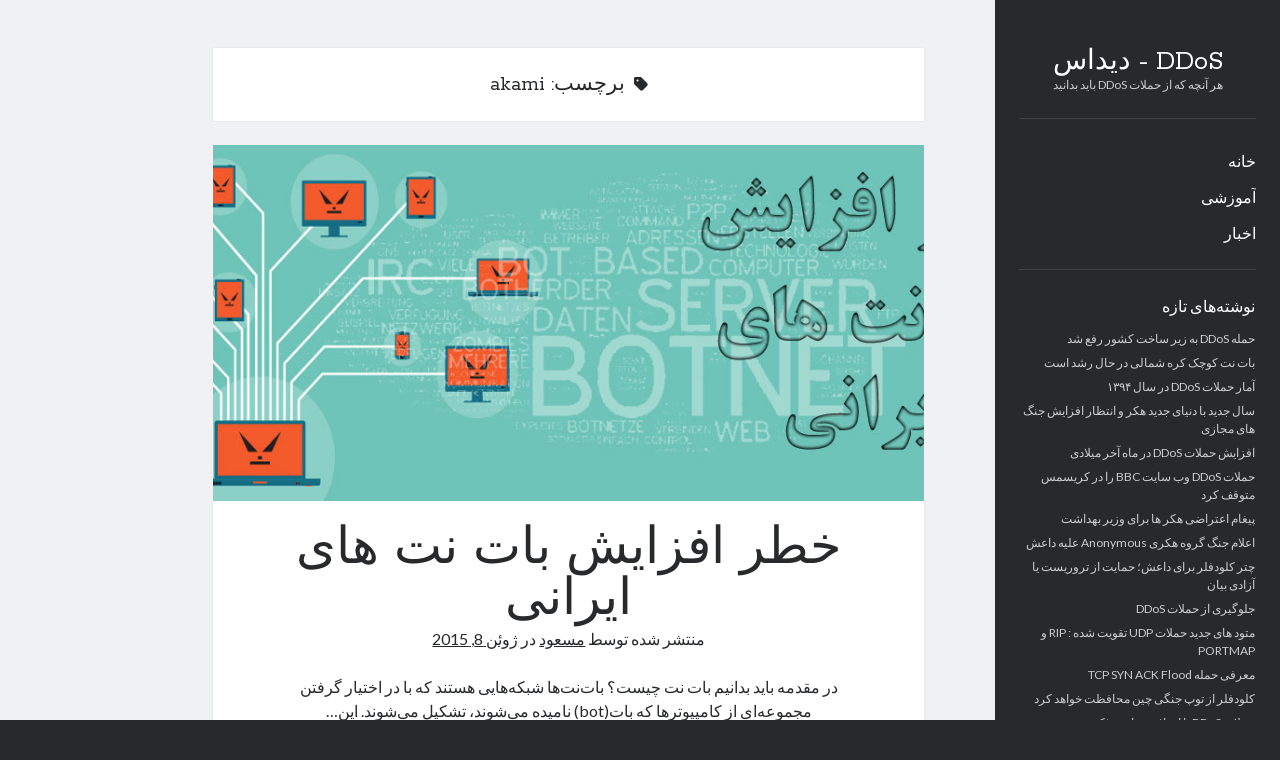

--- FILE ---
content_type: text/html; charset=UTF-8
request_url: http://www.ddos-guard.ir/tag/akami/
body_size: 11597
content:
<!DOCTYPE html>

<html dir="rtl" lang="fa-IR">

<head>
	<meta name='robots' content='index, follow, max-image-preview:large, max-snippet:-1, max-video-preview:-1' />
<meta charset="UTF-8" />
<meta name="viewport" content="width=device-width, initial-scale=1" />
<meta name="template" content="Author 1.56" />

	<!-- This site is optimized with the Yoast SEO plugin v26.6 - https://yoast.com/wordpress/plugins/seo/ -->
	<title>akami بایگانی - DDoS - دیداس</title>
	<link rel="canonical" href="http://www.ddos-guard.ir/tag/akami/" />
	<meta property="og:locale" content="fa_IR" />
	<meta property="og:type" content="article" />
	<meta property="og:title" content="akami بایگانی - DDoS - دیداس" />
	<meta property="og:url" content="http://www.ddos-guard.ir/tag/akami/" />
	<meta property="og:site_name" content="DDoS - دیداس" />
	<script type="application/ld+json" class="yoast-schema-graph">{"@context":"https://schema.org","@graph":[{"@type":"CollectionPage","@id":"http://www.ddos-guard.ir/tag/akami/","url":"http://www.ddos-guard.ir/tag/akami/","name":"akami بایگانی - DDoS - دیداس","isPartOf":{"@id":"http://www.ddos-guard.ir/#website"},"primaryImageOfPage":{"@id":"http://www.ddos-guard.ir/tag/akami/#primaryimage"},"image":{"@id":"http://www.ddos-guard.ir/tag/akami/#primaryimage"},"thumbnailUrl":"http://www.ddos-guard.ir/wp-content/uploads/2015/06/bot-net-iran.jpg","breadcrumb":{"@id":"http://www.ddos-guard.ir/tag/akami/#breadcrumb"},"inLanguage":"fa-IR"},{"@type":"ImageObject","inLanguage":"fa-IR","@id":"http://www.ddos-guard.ir/tag/akami/#primaryimage","url":"http://www.ddos-guard.ir/wp-content/uploads/2015/06/bot-net-iran.jpg","contentUrl":"http://www.ddos-guard.ir/wp-content/uploads/2015/06/bot-net-iran.jpg","width":1280,"height":382},{"@type":"BreadcrumbList","@id":"http://www.ddos-guard.ir/tag/akami/#breadcrumb","itemListElement":[{"@type":"ListItem","position":1,"name":"خانه","item":"http://www.ddos-guard.ir/"},{"@type":"ListItem","position":2,"name":"akami"}]},{"@type":"WebSite","@id":"http://www.ddos-guard.ir/#website","url":"http://www.ddos-guard.ir/","name":"DDoS - دیداس","description":"هر آنچه که از حملات DDoS باید بدانید","potentialAction":[{"@type":"SearchAction","target":{"@type":"EntryPoint","urlTemplate":"http://www.ddos-guard.ir/?s={search_term_string}"},"query-input":{"@type":"PropertyValueSpecification","valueRequired":true,"valueName":"search_term_string"}}],"inLanguage":"fa-IR"}]}</script>
	<!-- / Yoast SEO plugin. -->


<link rel='dns-prefetch' href='//fonts.googleapis.com' />
<link rel="alternate" type="application/rss+xml" title="DDoS - دیداس &raquo; خوراک" href="http://www.ddos-guard.ir/feed/" />
<link rel="alternate" type="application/rss+xml" title="DDoS - دیداس &raquo; خوراک دیدگاه‌ها" href="http://www.ddos-guard.ir/comments/feed/" />
<link rel="alternate" type="application/rss+xml" title="DDoS - دیداس &raquo; akami خوراک برچسب" href="http://www.ddos-guard.ir/tag/akami/feed/" />
<style id='wp-img-auto-sizes-contain-inline-css' type='text/css'>
img:is([sizes=auto i],[sizes^="auto," i]){contain-intrinsic-size:3000px 1500px}
/*# sourceURL=wp-img-auto-sizes-contain-inline-css */
</style>
<style id='wp-emoji-styles-inline-css' type='text/css'>

	img.wp-smiley, img.emoji {
		display: inline !important;
		border: none !important;
		box-shadow: none !important;
		height: 1em !important;
		width: 1em !important;
		margin: 0 0.07em !important;
		vertical-align: -0.1em !important;
		background: none !important;
		padding: 0 !important;
	}
/*# sourceURL=wp-emoji-styles-inline-css */
</style>
<style id='wp-block-library-inline-css' type='text/css'>
:root{--wp-block-synced-color:#7a00df;--wp-block-synced-color--rgb:122,0,223;--wp-bound-block-color:var(--wp-block-synced-color);--wp-editor-canvas-background:#ddd;--wp-admin-theme-color:#007cba;--wp-admin-theme-color--rgb:0,124,186;--wp-admin-theme-color-darker-10:#006ba1;--wp-admin-theme-color-darker-10--rgb:0,107,160.5;--wp-admin-theme-color-darker-20:#005a87;--wp-admin-theme-color-darker-20--rgb:0,90,135;--wp-admin-border-width-focus:2px}@media (min-resolution:192dpi){:root{--wp-admin-border-width-focus:1.5px}}.wp-element-button{cursor:pointer}:root .has-very-light-gray-background-color{background-color:#eee}:root .has-very-dark-gray-background-color{background-color:#313131}:root .has-very-light-gray-color{color:#eee}:root .has-very-dark-gray-color{color:#313131}:root .has-vivid-green-cyan-to-vivid-cyan-blue-gradient-background{background:linear-gradient(135deg,#00d084,#0693e3)}:root .has-purple-crush-gradient-background{background:linear-gradient(135deg,#34e2e4,#4721fb 50%,#ab1dfe)}:root .has-hazy-dawn-gradient-background{background:linear-gradient(135deg,#faaca8,#dad0ec)}:root .has-subdued-olive-gradient-background{background:linear-gradient(135deg,#fafae1,#67a671)}:root .has-atomic-cream-gradient-background{background:linear-gradient(135deg,#fdd79a,#004a59)}:root .has-nightshade-gradient-background{background:linear-gradient(135deg,#330968,#31cdcf)}:root .has-midnight-gradient-background{background:linear-gradient(135deg,#020381,#2874fc)}:root{--wp--preset--font-size--normal:16px;--wp--preset--font-size--huge:42px}.has-regular-font-size{font-size:1em}.has-larger-font-size{font-size:2.625em}.has-normal-font-size{font-size:var(--wp--preset--font-size--normal)}.has-huge-font-size{font-size:var(--wp--preset--font-size--huge)}.has-text-align-center{text-align:center}.has-text-align-left{text-align:left}.has-text-align-right{text-align:right}.has-fit-text{white-space:nowrap!important}#end-resizable-editor-section{display:none}.aligncenter{clear:both}.items-justified-left{justify-content:flex-start}.items-justified-center{justify-content:center}.items-justified-right{justify-content:flex-end}.items-justified-space-between{justify-content:space-between}.screen-reader-text{border:0;clip-path:inset(50%);height:1px;margin:-1px;overflow:hidden;padding:0;position:absolute;width:1px;word-wrap:normal!important}.screen-reader-text:focus{background-color:#ddd;clip-path:none;color:#444;display:block;font-size:1em;height:auto;left:5px;line-height:normal;padding:15px 23px 14px;text-decoration:none;top:5px;width:auto;z-index:100000}html :where(.has-border-color){border-style:solid}html :where([style*=border-top-color]){border-top-style:solid}html :where([style*=border-right-color]){border-right-style:solid}html :where([style*=border-bottom-color]){border-bottom-style:solid}html :where([style*=border-left-color]){border-left-style:solid}html :where([style*=border-width]){border-style:solid}html :where([style*=border-top-width]){border-top-style:solid}html :where([style*=border-right-width]){border-right-style:solid}html :where([style*=border-bottom-width]){border-bottom-style:solid}html :where([style*=border-left-width]){border-left-style:solid}html :where(img[class*=wp-image-]){height:auto;max-width:100%}:where(figure){margin:0 0 1em}html :where(.is-position-sticky){--wp-admin--admin-bar--position-offset:var(--wp-admin--admin-bar--height,0px)}@media screen and (max-width:600px){html :where(.is-position-sticky){--wp-admin--admin-bar--position-offset:0px}}

/*# sourceURL=wp-block-library-inline-css */
</style><style id='global-styles-inline-css' type='text/css'>
:root{--wp--preset--aspect-ratio--square: 1;--wp--preset--aspect-ratio--4-3: 4/3;--wp--preset--aspect-ratio--3-4: 3/4;--wp--preset--aspect-ratio--3-2: 3/2;--wp--preset--aspect-ratio--2-3: 2/3;--wp--preset--aspect-ratio--16-9: 16/9;--wp--preset--aspect-ratio--9-16: 9/16;--wp--preset--color--black: #000000;--wp--preset--color--cyan-bluish-gray: #abb8c3;--wp--preset--color--white: #ffffff;--wp--preset--color--pale-pink: #f78da7;--wp--preset--color--vivid-red: #cf2e2e;--wp--preset--color--luminous-vivid-orange: #ff6900;--wp--preset--color--luminous-vivid-amber: #fcb900;--wp--preset--color--light-green-cyan: #7bdcb5;--wp--preset--color--vivid-green-cyan: #00d084;--wp--preset--color--pale-cyan-blue: #8ed1fc;--wp--preset--color--vivid-cyan-blue: #0693e3;--wp--preset--color--vivid-purple: #9b51e0;--wp--preset--gradient--vivid-cyan-blue-to-vivid-purple: linear-gradient(135deg,rgb(6,147,227) 0%,rgb(155,81,224) 100%);--wp--preset--gradient--light-green-cyan-to-vivid-green-cyan: linear-gradient(135deg,rgb(122,220,180) 0%,rgb(0,208,130) 100%);--wp--preset--gradient--luminous-vivid-amber-to-luminous-vivid-orange: linear-gradient(135deg,rgb(252,185,0) 0%,rgb(255,105,0) 100%);--wp--preset--gradient--luminous-vivid-orange-to-vivid-red: linear-gradient(135deg,rgb(255,105,0) 0%,rgb(207,46,46) 100%);--wp--preset--gradient--very-light-gray-to-cyan-bluish-gray: linear-gradient(135deg,rgb(238,238,238) 0%,rgb(169,184,195) 100%);--wp--preset--gradient--cool-to-warm-spectrum: linear-gradient(135deg,rgb(74,234,220) 0%,rgb(151,120,209) 20%,rgb(207,42,186) 40%,rgb(238,44,130) 60%,rgb(251,105,98) 80%,rgb(254,248,76) 100%);--wp--preset--gradient--blush-light-purple: linear-gradient(135deg,rgb(255,206,236) 0%,rgb(152,150,240) 100%);--wp--preset--gradient--blush-bordeaux: linear-gradient(135deg,rgb(254,205,165) 0%,rgb(254,45,45) 50%,rgb(107,0,62) 100%);--wp--preset--gradient--luminous-dusk: linear-gradient(135deg,rgb(255,203,112) 0%,rgb(199,81,192) 50%,rgb(65,88,208) 100%);--wp--preset--gradient--pale-ocean: linear-gradient(135deg,rgb(255,245,203) 0%,rgb(182,227,212) 50%,rgb(51,167,181) 100%);--wp--preset--gradient--electric-grass: linear-gradient(135deg,rgb(202,248,128) 0%,rgb(113,206,126) 100%);--wp--preset--gradient--midnight: linear-gradient(135deg,rgb(2,3,129) 0%,rgb(40,116,252) 100%);--wp--preset--font-size--small: 12px;--wp--preset--font-size--medium: 20px;--wp--preset--font-size--large: 21px;--wp--preset--font-size--x-large: 42px;--wp--preset--font-size--regular: 16px;--wp--preset--font-size--larger: 37px;--wp--preset--spacing--20: 0.44rem;--wp--preset--spacing--30: 0.67rem;--wp--preset--spacing--40: 1rem;--wp--preset--spacing--50: 1.5rem;--wp--preset--spacing--60: 2.25rem;--wp--preset--spacing--70: 3.38rem;--wp--preset--spacing--80: 5.06rem;--wp--preset--shadow--natural: 6px 6px 9px rgba(0, 0, 0, 0.2);--wp--preset--shadow--deep: 12px 12px 50px rgba(0, 0, 0, 0.4);--wp--preset--shadow--sharp: 6px 6px 0px rgba(0, 0, 0, 0.2);--wp--preset--shadow--outlined: 6px 6px 0px -3px rgb(255, 255, 255), 6px 6px rgb(0, 0, 0);--wp--preset--shadow--crisp: 6px 6px 0px rgb(0, 0, 0);}:where(.is-layout-flex){gap: 0.5em;}:where(.is-layout-grid){gap: 0.5em;}body .is-layout-flex{display: flex;}.is-layout-flex{flex-wrap: wrap;align-items: center;}.is-layout-flex > :is(*, div){margin: 0;}body .is-layout-grid{display: grid;}.is-layout-grid > :is(*, div){margin: 0;}:where(.wp-block-columns.is-layout-flex){gap: 2em;}:where(.wp-block-columns.is-layout-grid){gap: 2em;}:where(.wp-block-post-template.is-layout-flex){gap: 1.25em;}:where(.wp-block-post-template.is-layout-grid){gap: 1.25em;}.has-black-color{color: var(--wp--preset--color--black) !important;}.has-cyan-bluish-gray-color{color: var(--wp--preset--color--cyan-bluish-gray) !important;}.has-white-color{color: var(--wp--preset--color--white) !important;}.has-pale-pink-color{color: var(--wp--preset--color--pale-pink) !important;}.has-vivid-red-color{color: var(--wp--preset--color--vivid-red) !important;}.has-luminous-vivid-orange-color{color: var(--wp--preset--color--luminous-vivid-orange) !important;}.has-luminous-vivid-amber-color{color: var(--wp--preset--color--luminous-vivid-amber) !important;}.has-light-green-cyan-color{color: var(--wp--preset--color--light-green-cyan) !important;}.has-vivid-green-cyan-color{color: var(--wp--preset--color--vivid-green-cyan) !important;}.has-pale-cyan-blue-color{color: var(--wp--preset--color--pale-cyan-blue) !important;}.has-vivid-cyan-blue-color{color: var(--wp--preset--color--vivid-cyan-blue) !important;}.has-vivid-purple-color{color: var(--wp--preset--color--vivid-purple) !important;}.has-black-background-color{background-color: var(--wp--preset--color--black) !important;}.has-cyan-bluish-gray-background-color{background-color: var(--wp--preset--color--cyan-bluish-gray) !important;}.has-white-background-color{background-color: var(--wp--preset--color--white) !important;}.has-pale-pink-background-color{background-color: var(--wp--preset--color--pale-pink) !important;}.has-vivid-red-background-color{background-color: var(--wp--preset--color--vivid-red) !important;}.has-luminous-vivid-orange-background-color{background-color: var(--wp--preset--color--luminous-vivid-orange) !important;}.has-luminous-vivid-amber-background-color{background-color: var(--wp--preset--color--luminous-vivid-amber) !important;}.has-light-green-cyan-background-color{background-color: var(--wp--preset--color--light-green-cyan) !important;}.has-vivid-green-cyan-background-color{background-color: var(--wp--preset--color--vivid-green-cyan) !important;}.has-pale-cyan-blue-background-color{background-color: var(--wp--preset--color--pale-cyan-blue) !important;}.has-vivid-cyan-blue-background-color{background-color: var(--wp--preset--color--vivid-cyan-blue) !important;}.has-vivid-purple-background-color{background-color: var(--wp--preset--color--vivid-purple) !important;}.has-black-border-color{border-color: var(--wp--preset--color--black) !important;}.has-cyan-bluish-gray-border-color{border-color: var(--wp--preset--color--cyan-bluish-gray) !important;}.has-white-border-color{border-color: var(--wp--preset--color--white) !important;}.has-pale-pink-border-color{border-color: var(--wp--preset--color--pale-pink) !important;}.has-vivid-red-border-color{border-color: var(--wp--preset--color--vivid-red) !important;}.has-luminous-vivid-orange-border-color{border-color: var(--wp--preset--color--luminous-vivid-orange) !important;}.has-luminous-vivid-amber-border-color{border-color: var(--wp--preset--color--luminous-vivid-amber) !important;}.has-light-green-cyan-border-color{border-color: var(--wp--preset--color--light-green-cyan) !important;}.has-vivid-green-cyan-border-color{border-color: var(--wp--preset--color--vivid-green-cyan) !important;}.has-pale-cyan-blue-border-color{border-color: var(--wp--preset--color--pale-cyan-blue) !important;}.has-vivid-cyan-blue-border-color{border-color: var(--wp--preset--color--vivid-cyan-blue) !important;}.has-vivid-purple-border-color{border-color: var(--wp--preset--color--vivid-purple) !important;}.has-vivid-cyan-blue-to-vivid-purple-gradient-background{background: var(--wp--preset--gradient--vivid-cyan-blue-to-vivid-purple) !important;}.has-light-green-cyan-to-vivid-green-cyan-gradient-background{background: var(--wp--preset--gradient--light-green-cyan-to-vivid-green-cyan) !important;}.has-luminous-vivid-amber-to-luminous-vivid-orange-gradient-background{background: var(--wp--preset--gradient--luminous-vivid-amber-to-luminous-vivid-orange) !important;}.has-luminous-vivid-orange-to-vivid-red-gradient-background{background: var(--wp--preset--gradient--luminous-vivid-orange-to-vivid-red) !important;}.has-very-light-gray-to-cyan-bluish-gray-gradient-background{background: var(--wp--preset--gradient--very-light-gray-to-cyan-bluish-gray) !important;}.has-cool-to-warm-spectrum-gradient-background{background: var(--wp--preset--gradient--cool-to-warm-spectrum) !important;}.has-blush-light-purple-gradient-background{background: var(--wp--preset--gradient--blush-light-purple) !important;}.has-blush-bordeaux-gradient-background{background: var(--wp--preset--gradient--blush-bordeaux) !important;}.has-luminous-dusk-gradient-background{background: var(--wp--preset--gradient--luminous-dusk) !important;}.has-pale-ocean-gradient-background{background: var(--wp--preset--gradient--pale-ocean) !important;}.has-electric-grass-gradient-background{background: var(--wp--preset--gradient--electric-grass) !important;}.has-midnight-gradient-background{background: var(--wp--preset--gradient--midnight) !important;}.has-small-font-size{font-size: var(--wp--preset--font-size--small) !important;}.has-medium-font-size{font-size: var(--wp--preset--font-size--medium) !important;}.has-large-font-size{font-size: var(--wp--preset--font-size--large) !important;}.has-x-large-font-size{font-size: var(--wp--preset--font-size--x-large) !important;}
/*# sourceURL=global-styles-inline-css */
</style>

<style id='classic-theme-styles-inline-css' type='text/css'>
/*! This file is auto-generated */
.wp-block-button__link{color:#fff;background-color:#32373c;border-radius:9999px;box-shadow:none;text-decoration:none;padding:calc(.667em + 2px) calc(1.333em + 2px);font-size:1.125em}.wp-block-file__button{background:#32373c;color:#fff;text-decoration:none}
/*# sourceURL=/wp-includes/css/classic-themes.min.css */
</style>
<link rel='stylesheet' id='ct-author-google-fonts-css' href='//fonts.googleapis.com/css?family=Rokkitt%3A400%2C700%7CLato%3A400%2C700&#038;subset=latin%2Clatin-ext&#038;display=swap&#038;ver=6.9' type='text/css' media='all' />
<link rel='stylesheet' id='ct-author-font-awesome-css' href='http://www.ddos-guard.ir/wp-content/themes/author/assets/font-awesome/css/all.min.css?ver=6.9' type='text/css' media='all' />
<link rel='stylesheet' id='ct-author-rtl-style-css' href='http://www.ddos-guard.ir/wp-content/themes/author/style-rtl.min.css?ver=6.9' type='text/css' media='all' />
<script type="text/javascript" src="http://www.ddos-guard.ir/wp-includes/js/jquery/jquery.min.js?ver=3.7.1" id="jquery-core-js"></script>
<script type="text/javascript" src="http://www.ddos-guard.ir/wp-includes/js/jquery/jquery-migrate.min.js?ver=3.4.1" id="jquery-migrate-js"></script>
<link rel="https://api.w.org/" href="http://www.ddos-guard.ir/wp-json/" /><link rel="alternate" title="JSON" type="application/json" href="http://www.ddos-guard.ir/wp-json/wp/v2/tags/54" /><link rel="EditURI" type="application/rsd+xml" title="RSD" href="http://www.ddos-guard.ir/xmlrpc.php?rsd" />
<meta name="generator" content="WordPress 6.9" />
</head>

<body id="author" class="rtl archive tag tag-akami tag-54 wp-theme-author">
			<a class="skip-content" href="#main">رفتن به نوشته‌ها</a>
		<div id="overflow-container" class="overflow-container">
			<div class="max-width">
				<div id="main-sidebar" class="main-sidebar">
																<header class="site-header" id="site-header" role="banner">
							<div id="title-container" class="title-container">
																<div class="container">
									<div id='site-title' class='site-title'><a href='http://www.ddos-guard.ir'>DDoS - دیداس</a></div>									<p class="tagline">هر آنچه که از حملات DDoS باید بدانید</p>								</div>
							</div>
							<button id="toggle-navigation" class="toggle-navigation" aria-expanded="false">
								<span class="screen-reader-text">باز کردن فهرست اصلی</span>
								<i class="fas fa-bars"></i>
							</button>
														<div id="menu-primary" class="menu-container menu-primary" role="navigation">
	<nav class="menu"><ul id="menu-primary-items" class="menu-primary-items"><li id="menu-item-37" class="menu-item menu-item-type-custom menu-item-object-custom menu-item-37"><a href="http://ddos-guard.ir/">خانه</a></li>
<li id="menu-item-111" class="menu-item menu-item-type-taxonomy menu-item-object-category menu-item-111"><a href="http://www.ddos-guard.ir/category/%d8%a2%d9%85%d9%88%d8%b2%d8%b4%db%8c/">آموزشی</a></li>
<li id="menu-item-112" class="menu-item menu-item-type-taxonomy menu-item-object-category menu-item-112"><a href="http://www.ddos-guard.ir/category/news/">اخبار</a></li>
</ul></nav></div>						</header>
																<aside class="sidebar sidebar-primary" id="sidebar-primary" role="complementary">
		<h1 class="screen-reader-text">نوار کناری</h1>
		
		<section id="recent-posts-2" class="widget widget_recent_entries">
		<h2 class="widget-title">نوشته‌های تازه</h2>
		<ul>
											<li>
					<a href="http://www.ddos-guard.ir/%d8%ad%d9%85%d9%84%d9%87-ddos-%d8%b3%d8%a7%d8%ae%d8%aa-%da%a9%d8%b4%d9%88%d8%b1-%d8%b1%d9%81%d8%b9-%d8%b4%d8%af/">حمله DDoS به زیر ساخت کشور رفع شد</a>
									</li>
											<li>
					<a href="http://www.ddos-guard.ir/%d8%a8%d8%a7%d8%aa-%d9%86%d8%aa-%da%a9%d9%88%da%86%da%a9-%da%a9%d8%b1%d9%87-%d8%b4%d9%85%d8%a7%d9%84%db%8c-%d8%ad%d8%a7%d9%84-%d8%b1%d8%b4%d8%af/">بات نت کوچک کره شمالی در حال رشد است</a>
									</li>
											<li>
					<a href="http://www.ddos-guard.ir/%d8%a2%d9%85%d8%a7%d8%b1-%d8%ad%d9%85%d9%84%d8%a7%d8%aa-ddos-%d8%af%d8%b1-%d8%b3%d8%a7%d9%84-%db%b1%db%b3%db%b9%db%b4/">آمار حملات DDoS در سال ۱۳۹۴</a>
									</li>
											<li>
					<a href="http://www.ddos-guard.ir/%d8%b3%d8%a7%d9%84-%d8%ac%d8%af%db%8c%d8%af-%d8%a8%d8%a7-%d8%af%d9%86%db%8c%d8%a7%db%8c-%d8%ac%d8%af%db%8c%d8%af-%d9%87%da%a9%d8%b1-%d9%88-%d8%ad%d9%85%d9%84%d8%a7%d8%aa-%d9%82%d8%af%db%8c%d9%85%db%8c/">سال جدید با دنیای جدید هکر و انتظار افزایش جنگ های مجازی</a>
									</li>
											<li>
					<a href="http://www.ddos-guard.ir/%d8%a7%d9%81%d8%b2%d8%a7%db%8c%d8%b4-%d8%ad%d9%85%d9%84%d8%a7%d8%aa-ddos-%d8%af%d8%b1-%d9%85%d8%a7%d9%87-%d8%a2%d8%ae%d8%b1-%d9%85%db%8c%d9%84%d8%a7%d8%af%db%8c/">افزایش حملات DDoS در ماه آخر میلادی</a>
									</li>
											<li>
					<a href="http://www.ddos-guard.ir/%d9%87%d9%85%d9%87-%d9%88%d8%a8%d8%b3%d8%a7%db%8c%d8%aa-%d9%87%d8%a7%db%8c-%d8%a8%db%8c%e2%80%8c%d8%a8%db%8c%e2%80%8c%d8%b3%db%8c-%d8%a8%d9%87-%d8%af%d9%84%db%8c%d9%84-%db%8c%da%a9-%d8%ad%d9%85%d9%84/">حملات DDoS وب سایت BBC را در کریسمس متوقف کرد</a>
									</li>
											<li>
					<a href="http://www.ddos-guard.ir/%d9%be%db%8c%d8%ba%d8%a7%d9%85-%d8%a7%d8%b9%d8%aa%d8%b1%d8%a7%d8%b6%db%8c-%d9%87%da%a9%d8%b1-%d9%87%d8%a7-%d8%a8%d8%b1%d8%a7%db%8c-%d9%88%d8%b2%db%8c%d8%b1-%d8%a8%d9%87%d8%af%d8%a7%d8%b4%d8%aa/">پیغام اعتراضی هکر ها برای وزیر بهداشت</a>
									</li>
											<li>
					<a href="http://www.ddos-guard.ir/%d8%a7%d8%b9%d9%84%d8%a7%d9%85-%d8%ac%d9%86%da%af-%da%af%d8%b1%d9%88%d9%87-%d9%87%da%a9%d8%b1%db%8c-anonymous-%d8%b9%d9%84%db%8c%d9%87-%d8%af%d8%a7%d8%b9%d8%b4/">اعلام جنگ گروه هکری Anonymous علیه داعش</a>
									</li>
											<li>
					<a href="http://www.ddos-guard.ir/%da%86%d8%aa%d8%b1-%da%a9%d9%84%d9%88%d8%af%d9%81%d9%84%d8%b1-%d8%a8%d8%b1%d8%a7%db%8c-%d8%af%d8%a7%d8%b9%d8%b4%d8%9b-%d8%ad%d9%85%d8%a7%db%8c%d8%aa-%d8%a7%d8%b2-%d8%aa%d8%b1%d9%88%d8%b1%db%8c%d8%b3/">چتر کلودفلر برای داعش؛ حمایت از تروریست یا آزادی بیان</a>
									</li>
											<li>
					<a href="http://www.ddos-guard.ir/%D8%AC%D9%84%D9%88%DA%AF%DB%8C%D8%B1%DB%8C-%D8%A7%D8%B2-%D8%AF%DB%8C%D8%AF%D8%A7%D8%B3/">جلوگیری از حملات DDoS</a>
									</li>
											<li>
					<a href="http://www.ddos-guard.ir/%d9%85%d8%aa%d9%88%d8%af-%d9%87%d8%a7%db%8c-%d8%ac%d8%af%db%8c%d8%af-%d8%ad%d9%85%d9%84%d8%a7%d8%aa-udp-%d8%aa%d9%82%d9%88%db%8c%d8%aa-%d8%b4%d8%af%d9%87-rip-%d9%88-portmap/">متود های جدید حملات UDP تقویت شده : RIP و PORTMAP</a>
									</li>
											<li>
					<a href="http://www.ddos-guard.ir/%d9%85%d8%b9%d8%b1%d9%81%db%8c-%d8%ad%d9%85%d9%84%d9%87-tcp-syn-ack-flood-2/">معرفی حمله TCP SYN ACK Flood</a>
									</li>
											<li>
					<a href="http://www.ddos-guard.ir/%da%a9%d9%84%d9%88%d8%af%d9%81%d9%84%d8%b1-%d8%a7%d8%b2-%d8%aa%d9%88%d9%be-%d8%ac%d9%86%da%af%db%8c-%da%86%db%8c%d9%86-%d9%85%d8%ad%d8%a7%d9%81%d8%b8%d8%aa-%d8%ae%d9%88%d8%a7%d9%87%d8%af-%da%a9%d8%b1/">کلودفلر از توپ جنگی چین محافظت خواهد کرد</a>
									</li>
											<li>
					<a href="http://www.ddos-guard.ir/%d8%ad%d9%85%d9%84%d8%a7%d8%aa-ddos-%d8%a8%d8%a7-%d8%a7%d9%87%d8%af%d8%a7%d9%81-%d8%b3%db%8c%d8%a7%d8%b3%db%8c-%d8%9b%da%a9%d9%85%d9%be%db%8c%d9%86-%d9%86%d9%88%db%8c%d9%86-%d8%a7%d8%b9%d8%aa%d8%b1/">حملات DDoS با اهداف سیاسی ؛کمپین نوین اعتراض به وب سایت ها</a>
									</li>
											<li>
					<a href="http://www.ddos-guard.ir/%da%a9%d8%a7%d8%b1%d8%a8%d8%b1%d8%a7%d8%aa-%d8%a8%db%8c%d8%aa-%d8%aa%d9%88%d8%b1%d9%86%d8%aa-%d9%88-%d8%ad%d9%85%d9%84%d8%a7%d8%aa-udp-amplification/">کاربران بیت تورنت و حملات UDP Amplification</a>
									</li>
											<li>
					<a href="http://www.ddos-guard.ir/%d8%a7%d9%86%d8%ac%d8%a7%d9%85-%d8%ad%d9%85%d9%84%d8%a7%d8%aa-ddos-%d8%a8%d8%a7-%d8%b3%d8%b1%d9%88%db%8c%d8%b3-%d9%87%d8%a7%db%8c-%d8%a7%d8%a8%d8%b1%db%8c-2/">انجام حملات DDoS با سرویس های ابری</a>
									</li>
											<li>
					<a href="http://www.ddos-guard.ir/dns-amplification-attack-2/">حمله DNS Amplification Attack را بیشتر بشناسید</a>
									</li>
											<li>
					<a href="http://www.ddos-guard.ir/%d8%af%d8%b1-%d8%ae%d8%b5%d9%88%d8%b5-%d8%ad%d9%85%d9%84%d8%a7%d8%aa-syn-flood-%d8%a8%db%8c%d8%b4%d8%aa%d8%b1-%d8%a8%d8%af%d8%a7%d9%86%db%8c%d8%af/">در خصوص حملات SYN Flood بیشتر بدانید</a>
									</li>
											<li>
					<a href="http://www.ddos-guard.ir/%d8%ad%d9%85%d9%84%d8%a7%d8%aa-ddos-%d8%a8%d8%b1-%d8%b1%d9%88%db%8c-%d9%be%d8%b1%d9%88%d8%aa%da%a9%d9%84-snmp/">حملات DDoS بر روی پروتکل SNMP</a>
									</li>
											<li>
					<a href="http://www.ddos-guard.ir/%d8%af%d8%b1-%d8%ae%d8%b5%d9%88%d8%b5-%d8%ad%d9%85%d9%84%d9%87-%d8%af%db%8c%d8%af%d8%a7%d8%b3-tcp-ack-flood-%d8%a8%db%8c%d8%b4%d8%aa%d8%b1-%d8%a8%d8%af%d8%a7%d9%86%db%8c%d8%af/">در خصوص حمله دیداس TCP ACK Flood بیشتر بدانید</a>
									</li>
					</ul>

		</section><section id="tag_cloud-9" class="widget widget_tag_cloud"><h2 class="widget-title">تگ ها</h2><div class="tagcloud"><a href="http://www.ddos-guard.ir/tag/akami/" class="tag-cloud-link tag-link-54 tag-link-position-1" style="font-size: 10.065573770492pt;" aria-label="akami (2 مورد)">akami</a>
<a href="http://www.ddos-guard.ir/tag/anonymous/" class="tag-cloud-link tag-link-47 tag-link-position-2" style="font-size: 11.44262295082pt;" aria-label="Anonymous (3 مورد)">Anonymous</a>
<a href="http://www.ddos-guard.ir/tag/botnet/" class="tag-cloud-link tag-link-55 tag-link-position-3" style="font-size: 12.590163934426pt;" aria-label="botnet (4 مورد)">botnet</a>
<a href="http://www.ddos-guard.ir/tag/brute-force/" class="tag-cloud-link tag-link-22 tag-link-position-4" style="font-size: 13.508196721311pt;" aria-label="Brute Force (5 مورد)">Brute Force</a>
<a href="http://www.ddos-guard.ir/tag/centos/" class="tag-cloud-link tag-link-62 tag-link-position-5" style="font-size: 10.065573770492pt;" aria-label="centos (2 مورد)">centos</a>
<a href="http://www.ddos-guard.ir/tag/cloudflare/" class="tag-cloud-link tag-link-81 tag-link-position-6" style="font-size: 11.44262295082pt;" aria-label="cloudflare (3 مورد)">cloudflare</a>
<a href="http://www.ddos-guard.ir/tag/cloud-protection/" class="tag-cloud-link tag-link-19 tag-link-position-7" style="font-size: 16.491803278689pt;" aria-label="cloud protection (10 مورد)">cloud protection</a>
<a href="http://www.ddos-guard.ir/tag/ddos/" class="tag-cloud-link tag-link-20 tag-link-position-8" style="font-size: 22pt;" aria-label="DDoS (32 مورد)">DDoS</a>
<a href="http://www.ddos-guard.ir/tag/ddos-attack/" class="tag-cloud-link tag-link-97 tag-link-position-9" style="font-size: 8pt;" aria-label="ddos attack (1 مورد)">ddos attack</a>
<a href="http://www.ddos-guard.ir/tag/ddos-protection/" class="tag-cloud-link tag-link-41 tag-link-position-10" style="font-size: 13.508196721311pt;" aria-label="ddos protection (5 مورد)">ddos protection</a>
<a href="http://www.ddos-guard.ir/tag/dos/" class="tag-cloud-link tag-link-56 tag-link-position-11" style="font-size: 11.44262295082pt;" aria-label="dos (3 مورد)">dos</a>
<a href="http://www.ddos-guard.ir/tag/drdos/" class="tag-cloud-link tag-link-31 tag-link-position-12" style="font-size: 14.885245901639pt;" aria-label="drdos (7 مورد)">drdos</a>
<a href="http://www.ddos-guard.ir/tag/http-flood/" class="tag-cloud-link tag-link-91 tag-link-position-13" style="font-size: 8pt;" aria-label="http flood (1 مورد)">http flood</a>
<a href="http://www.ddos-guard.ir/tag/rfi/" class="tag-cloud-link tag-link-24 tag-link-position-14" style="font-size: 10.065573770492pt;" aria-label="RFI (2 مورد)">RFI</a>
<a href="http://www.ddos-guard.ir/tag/spoofing/" class="tag-cloud-link tag-link-93 tag-link-position-15" style="font-size: 8pt;" aria-label="spoofing (1 مورد)">spoofing</a>
<a href="http://www.ddos-guard.ir/tag/sql-injection/" class="tag-cloud-link tag-link-26 tag-link-position-16" style="font-size: 11.44262295082pt;" aria-label="SQL Injection (3 مورد)">SQL Injection</a>
<a href="http://www.ddos-guard.ir/tag/ssh/" class="tag-cloud-link tag-link-64 tag-link-position-17" style="font-size: 11.44262295082pt;" aria-label="ssh (3 مورد)">ssh</a>
<a href="http://www.ddos-guard.ir/tag/syn-flood/" class="tag-cloud-link tag-link-99 tag-link-position-18" style="font-size: 8pt;" aria-label="SYN Flood (1 مورد)">SYN Flood</a>
<a href="http://www.ddos-guard.ir/tag/tcp-ack/" class="tag-cloud-link tag-link-48 tag-link-position-19" style="font-size: 11.44262295082pt;" aria-label="TCP ACK (3 مورد)">TCP ACK</a>
<a href="http://www.ddos-guard.ir/tag/tcp-attack/" class="tag-cloud-link tag-link-101 tag-link-position-20" style="font-size: 8pt;" aria-label="tcp attack (1 مورد)">tcp attack</a>
<a href="http://www.ddos-guard.ir/tag/tcp-fin/" class="tag-cloud-link tag-link-49 tag-link-position-21" style="font-size: 10.065573770492pt;" aria-label="TCP FIN (2 مورد)">TCP FIN</a>
<a href="http://www.ddos-guard.ir/tag/udp/" class="tag-cloud-link tag-link-27 tag-link-position-22" style="font-size: 11.44262295082pt;" aria-label="udp (3 مورد)">udp</a>
<a href="http://www.ddos-guard.ir/tag/udp-attack/" class="tag-cloud-link tag-link-98 tag-link-position-23" style="font-size: 10.065573770492pt;" aria-label="udp attack (2 مورد)">udp attack</a>
<a href="http://www.ddos-guard.ir/tag/vps/" class="tag-cloud-link tag-link-58 tag-link-position-24" style="font-size: 10.065573770492pt;" aria-label="vps (2 مورد)">vps</a>
<a href="http://www.ddos-guard.ir/tag/waf/" class="tag-cloud-link tag-link-87 tag-link-position-25" style="font-size: 10.065573770492pt;" aria-label="waf (2 مورد)">waf</a>
<a href="http://www.ddos-guard.ir/tag/wordpress/" class="tag-cloud-link tag-link-33 tag-link-position-26" style="font-size: 10.065573770492pt;" aria-label="wordpress (2 مورد)">wordpress</a>
<a href="http://www.ddos-guard.ir/tag/xss/" class="tag-cloud-link tag-link-25 tag-link-position-27" style="font-size: 10.065573770492pt;" aria-label="XSS (2 مورد)">XSS</a>
<a href="http://www.ddos-guard.ir/tag/%d8%a2%d9%86%d8%aa%db%8c-%d8%af%db%8c%d8%af%d8%a7%d8%b3/" class="tag-cloud-link tag-link-59 tag-link-position-28" style="font-size: 13.508196721311pt;" aria-label="آنتی دیداس (5 مورد)">آنتی دیداس</a>
<a href="http://www.ddos-guard.ir/tag/%d8%a7%d8%a8%d8%b2%d8%a7%d8%b1-%d8%a2%d9%86%d9%84%d8%a7%db%8c%d9%86/" class="tag-cloud-link tag-link-78 tag-link-position-29" style="font-size: 10.065573770492pt;" aria-label="ابزار آنلاین (2 مورد)">ابزار آنلاین</a>
<a href="http://www.ddos-guard.ir/tag/%d8%a7%d9%85%d9%86%db%8c%d8%aa-%d9%88%d8%a8-%d8%b3%d8%a7%db%8c%d8%aa/" class="tag-cloud-link tag-link-43 tag-link-position-30" style="font-size: 12.590163934426pt;" aria-label="امنیت وب سایت (4 مورد)">امنیت وب سایت</a>
<a href="http://www.ddos-guard.ir/tag/%d8%a7%d9%86%d8%aa%db%8c-%d8%af%db%8c%d8%af%d8%a7%d8%b3/" class="tag-cloud-link tag-link-42 tag-link-position-31" style="font-size: 14.311475409836pt;" aria-label="انتی دیداس (6 مورد)">انتی دیداس</a>
<a href="http://www.ddos-guard.ir/tag/%d8%a8%d8%a7%d8%aa-%d9%86%d8%aa/" class="tag-cloud-link tag-link-53 tag-link-position-32" style="font-size: 12.590163934426pt;" aria-label="بات نت (4 مورد)">بات نت</a>
<a href="http://www.ddos-guard.ir/tag/%d8%ac%d9%84%d9%88%da%af%db%8c%d8%b1%db%8c-%d8%a7%d8%b2-%d8%af%db%8c%d8%af%d8%a7%d8%b3/" class="tag-cloud-link tag-link-89 tag-link-position-33" style="font-size: 10.065573770492pt;" aria-label="جلوگیری از دیداس (2 مورد)">جلوگیری از دیداس</a>
<a href="http://www.ddos-guard.ir/tag/%d8%ac%d9%88%d9%85%d9%84%d8%a7/" class="tag-cloud-link tag-link-39 tag-link-position-34" style="font-size: 10.065573770492pt;" aria-label="جوملا (2 مورد)">جوملا</a>
<a href="http://www.ddos-guard.ir/tag/%d8%ad%d9%85%d9%84%d8%a7%d8%aa-ddos/" class="tag-cloud-link tag-link-108 tag-link-position-35" style="font-size: 12.590163934426pt;" aria-label="حملات DDoS (4 مورد)">حملات DDoS</a>
<a href="http://www.ddos-guard.ir/tag/%d8%ad%d9%85%d9%84%d8%a7%d8%aa-%d8%af%db%8c%d8%af%d8%a7%d8%b3/" class="tag-cloud-link tag-link-109 tag-link-position-36" style="font-size: 12.590163934426pt;" aria-label="حملات دیداس (4 مورد)">حملات دیداس</a>
<a href="http://www.ddos-guard.ir/tag/%d8%af%db%8c%d8%af%d8%a7%d8%b3/" class="tag-cloud-link tag-link-21 tag-link-position-37" style="font-size: 20.967213114754pt;" aria-label="دیداس (26 مورد)">دیداس</a>
<a href="http://www.ddos-guard.ir/tag/%d8%b3%d8%b1%d9%88%d8%b1-%d9%85%d8%ac%d8%a7%d8%b2%db%8c/" class="tag-cloud-link tag-link-57 tag-link-position-38" style="font-size: 11.44262295082pt;" aria-label="سرور مجازی (3 مورد)">سرور مجازی</a>
<a href="http://www.ddos-guard.ir/tag/%d8%b6%d8%af-%d8%af%db%8c%d8%af%d8%a7%d8%b3/" class="tag-cloud-link tag-link-83 tag-link-position-39" style="font-size: 11.44262295082pt;" aria-label="ضد دیداس (3 مورد)">ضد دیداس</a>
<a href="http://www.ddos-guard.ir/tag/%d9%87%d8%a7%d8%b3%d8%aa/" class="tag-cloud-link tag-link-34 tag-link-position-40" style="font-size: 12.590163934426pt;" aria-label="هاست (4 مورد)">هاست</a>
<a href="http://www.ddos-guard.ir/tag/%d9%87%d8%a7%d8%b3%d8%aa%db%8c%d9%86%da%af/" class="tag-cloud-link tag-link-38 tag-link-position-41" style="font-size: 12.590163934426pt;" aria-label="هاستینگ (4 مورد)">هاستینگ</a>
<a href="http://www.ddos-guard.ir/tag/%d9%88%d8%b1%d8%af%d9%be%d8%b1%d8%b3/" class="tag-cloud-link tag-link-32 tag-link-position-42" style="font-size: 10.065573770492pt;" aria-label="وردپرس (2 مورد)">وردپرس</a>
<a href="http://www.ddos-guard.ir/tag/%da%a9%d8%a7%d9%86%d9%81%db%8c%da%af-%d8%b3%d8%b1%d9%88%d8%b1/" class="tag-cloud-link tag-link-63 tag-link-position-43" style="font-size: 11.44262295082pt;" aria-label="کانفیگ سرور (3 مورد)">کانفیگ سرور</a>
<a href="http://www.ddos-guard.ir/tag/%da%a9%d9%84%d9%88%d8%af%d9%81%d9%84%d8%b1/" class="tag-cloud-link tag-link-82 tag-link-position-44" style="font-size: 11.44262295082pt;" aria-label="کلودفلر (3 مورد)">کلودفلر</a>
<a href="http://www.ddos-guard.ir/tag/%da%a9%d9%84%d9%88%d8%af-%d9%be%d8%b1%d9%88%d8%aa%da%a9%d8%b4%d9%86/" class="tag-cloud-link tag-link-18 tag-link-position-45" style="font-size: 16.032786885246pt;" aria-label="کلود پروتکشن (9 مورد)">کلود پروتکشن</a></div>
</section><section id="archives-2" class="widget widget_archive"><h2 class="widget-title">آرشیو</h2>
			<ul>
					<li><a href='http://www.ddos-guard.ir/2016/08/'>آگوست 2016</a></li>
	<li><a href='http://www.ddos-guard.ir/2016/04/'>آوریل 2016</a></li>
	<li><a href='http://www.ddos-guard.ir/2016/01/'>ژانویه 2016</a></li>
	<li><a href='http://www.ddos-guard.ir/2015/12/'>دسامبر 2015</a></li>
	<li><a href='http://www.ddos-guard.ir/2015/11/'>نوامبر 2015</a></li>
	<li><a href='http://www.ddos-guard.ir/2015/10/'>اکتبر 2015</a></li>
	<li><a href='http://www.ddos-guard.ir/2015/09/'>سپتامبر 2015</a></li>
	<li><a href='http://www.ddos-guard.ir/2015/08/'>آگوست 2015</a></li>
	<li><a href='http://www.ddos-guard.ir/2015/07/'>جولای 2015</a></li>
	<li><a href='http://www.ddos-guard.ir/2015/06/'>ژوئن 2015</a></li>
	<li><a href='http://www.ddos-guard.ir/2015/05/'>می 2015</a></li>
	<li><a href='http://www.ddos-guard.ir/2015/03/'>مارس 2015</a></li>
	<li><a href='http://www.ddos-guard.ir/2015/02/'>فوریه 2015</a></li>
	<li><a href='http://www.ddos-guard.ir/2015/01/'>ژانویه 2015</a></li>
	<li><a href='http://www.ddos-guard.ir/2014/12/'>دسامبر 2014</a></li>
	<li><a href='http://www.ddos-guard.ir/2014/11/'>نوامبر 2014</a></li>
	<li><a href='http://www.ddos-guard.ir/2014/10/'>اکتبر 2014</a></li>
			</ul>

			</section><section id="nav_menu-2" class="widget widget_nav_menu"><h2 class="widget-title">پیوند ها</h2><div class="menu-%d9%81%d9%87%d8%b1%d8%b3%d8%aa-2-container"><ul id="menu-%d9%81%d9%87%d8%b1%d8%b3%d8%aa-2" class="menu"><li id="menu-item-85" class="menu-item menu-item-type-custom menu-item-object-custom menu-item-85"><a href="http://central-hosting.com/">هاست آنتی دیداس</a></li>
<li id="menu-item-86" class="menu-item menu-item-type-custom menu-item-object-custom menu-item-86"><a href="http://central-hosting.com/cloud-protection.php">کلود پروتکشن</a></li>
<li id="menu-item-200" class="menu-item menu-item-type-custom menu-item-object-custom menu-item-200"><a href="http://www.ddos-guard.ir/%D8%AC%D9%84%D9%88%DA%AF%DB%8C%D8%B1%DB%8C-%D8%A7%D8%B2-%D8%AD%D9%85%D9%84%D8%A7%D8%AA-ddos/">جلوگیری از حملات DDoS</a></li>
<li id="menu-item-491" class="menu-item menu-item-type-custom menu-item-object-custom menu-item-491"><a href="https://katiya.ir/">خرید و فروش زمین در مازندران</a></li>
<li id="menu-item-492" class="menu-item menu-item-type-custom menu-item-object-custom menu-item-492"><a href="https://katiya.ir/city/mahmoudabad">خرید و فروش ملک در محمودآباد</a></li>
</ul></div></section>	</aside>
									</div>
								<section id="main" class="main" role="main">
					
<div class='archive-header'>
	<i class="fas fa-tag" aria-hidden="true"></i>
	<h1>
		برچسب:  <span>akami</span>	</h1>
	</div>	<div id="loop-container" class="loop-container">
		<div class="post-189 post type-post status-publish format-standard has-post-thumbnail hentry category-37 tag-akami tag-botnet tag-ddos tag-ddos-protection tag-dos tag-drdos tag-43 tag-42 tag-53 tag-21 tag-18 entry">
		<div class="featured-image"><a href="http://www.ddos-guard.ir/%d8%ae%d8%b7%d8%b1-%d8%a7%d9%81%d8%b2%d8%a7%db%8c%d8%b4-%d8%a8%d8%a7%d8%aa-%d9%86%d8%aa-%d9%87%d8%a7%db%8c-%d8%a7%db%8c%d8%b1%d8%a7%d9%86%db%8c/" tabindex="-1">خطر افزایش بات نت های ایرانی<img width="1280" height="382" src="http://www.ddos-guard.ir/wp-content/uploads/2015/06/bot-net-iran.jpg" class="attachment-full size-full wp-post-image" alt="" decoding="async" fetchpriority="high" srcset="http://www.ddos-guard.ir/wp-content/uploads/2015/06/bot-net-iran.jpg 1280w, http://www.ddos-guard.ir/wp-content/uploads/2015/06/bot-net-iran-300x90.jpg 300w, http://www.ddos-guard.ir/wp-content/uploads/2015/06/bot-net-iran-620x185.jpg 620w, http://www.ddos-guard.ir/wp-content/uploads/2015/06/bot-net-iran-940x281.jpg 940w" sizes="(max-width: 1280px) 100vw, 1280px" /></a></div>	<article>
		<div class='post-header'>
			<h2 class='post-title'>
				<a href="http://www.ddos-guard.ir/%d8%ae%d8%b7%d8%b1-%d8%a7%d9%81%d8%b2%d8%a7%db%8c%d8%b4-%d8%a8%d8%a7%d8%aa-%d9%86%d8%aa-%d9%87%d8%a7%db%8c-%d8%a7%db%8c%d8%b1%d8%a7%d9%86%db%8c/">خطر افزایش بات نت های ایرانی</a>
			</h2>
			<span class="post-meta">
	منتشر شده توسط <span class='author'><a href='http://www.ddos-guard.ir/author/admin/'>مسعود</a></span> در <span class='date'><a href='http://www.ddos-guard.ir/2015/06/'>ژوئن 8, 2015</a></span></span>		</div>
		<div class="post-content">
			<p>در مقدمه باید بدانیم بات نت چیست؟ بات‌نت‌ها شبکه‌هایی هستند که با در اختیار گرفتن مجموعه‌ای از کامپیوترها که بات(bot) نامیده می‌شوند، تشکیل می‌شوند. این&#8230;</p>
<div class="more-link-wrapper"><a class="more-link" href="http://www.ddos-guard.ir/%d8%ae%d8%b7%d8%b1-%d8%a7%d9%81%d8%b2%d8%a7%db%8c%d8%b4-%d8%a8%d8%a7%d8%aa-%d9%86%d8%aa-%d9%87%d8%a7%db%8c-%d8%a7%db%8c%d8%b1%d8%a7%d9%86%db%8c/">به خواندن ادامه دهید<span class="screen-reader-text">خطر افزایش بات نت های ایرانی</span></a></div>
					</div>
	</article>
	</div><div class="post-182 post type-post status-publish format-standard hentry category-1 tag-akami tag-botnet tag-brute-force tag-ddos tag-53 tag-21 entry">
			<article>
		<div class='post-header'>
			<h2 class='post-title'>
				<a href="http://www.ddos-guard.ir/%d8%a7%d9%81%d8%b2%d8%a7%db%8c%d8%b4-%d8%af%d9%88-%d8%a8%d8%b1%d8%a7%d8%a8%d8%b1%db%8c-%d8%ad%d9%85%d9%84%d8%a7%d8%aa-ddos/">افزایش دو برابری حملات DDoS</a>
			</h2>
			<span class="post-meta">
	منتشر شده توسط <span class='author'><a href='http://www.ddos-guard.ir/author/admin/'>مسعود</a></span> در <span class='date'><a href='http://www.ddos-guard.ir/2015/05/'>می 30, 2015</a></span></span>		</div>
		<div class="post-content">
			<p style="text-align: justify;"> آخرین تحقیقات نشان میدهد که ماهیت حملای دی‌داس (DDoS) در حال تغییر بوده و این حملات که با استفاده از روترهای خانگی ناامن و وسایل دفاتر صورت می‌گیرند تا قربانیان خود را با داده‌ها اشباع کنند به سرعت رو به افزایش است.</p>
<p>مؤسسهٔ آکامای اعلام کرده است که حملات دی داس طی سال گذشته بیش از دوبرابر شده است.</p>
<p>شرکت آکامای سازندهٔ زیرساخت‌های اینترنت است و این موضوع را به تازگی در گزارشی اعلام کرده است.</p>
<p>در گزارش مذکور که به گزارش وضعیت امنیت اینترنت فصل اول سال ۲۰۱۵ معروف است، به این نکته اشاره شده که هشت «حملهٔ عظیم» از نظر پهنای باند از ۱۰۰گیگابیت بر ثانیه فراتر رفتند، حال آن‌که حملات متوسط کم‌تر از ۱۰ مگابیت بر ثانیه داده به سمت اهداف خود ارسال کرده‌اند اما این کار را لااقل به مدت یک روز انجام داده‌اند.</p>
<p>سال گذشته، مهاجمان نوعاً از پهنای باند وسیع‌تری استفاده می‌کردند اما تا ساعت‌ها قربانیان را هدف ارسال داده‌ها قرار می‌دادند.</p>
<p>بسیاری از این حملات با سوءاستفاده از پروتکل SSDB Protocol صورت می‌گیرد که به وسایل Universal Plug and Play امکان پیکربندی خود در محیط‌های خانگی و دفاتر کوچک را می‌دهد. مهاجمان می‌توانند از این پروتکل برای تقویت پهنای باند ارسالی به یک هدف تا ۳۰ برابر استفاده کنند.</p>
<p style="text-align: justify;">
<div class="more-link-wrapper"><a class="more-link" href="http://www.ddos-guard.ir/%d8%a7%d9%81%d8%b2%d8%a7%db%8c%d8%b4-%d8%af%d9%88-%d8%a8%d8%b1%d8%a7%d8%a8%d8%b1%db%8c-%d8%ad%d9%85%d9%84%d8%a7%d8%aa-ddos/">به خواندن ادامه دهید<span class="screen-reader-text">افزایش دو برابری حملات DDoS</span></a></div></p>
					</div>
	</article>
	</div>	</div>
</section><!-- .main -->
    <footer class="site-footer" role="contentinfo">
                <div class="design-credit">
            <span>
                <a href="https://www.competethemes.com/author/" rel="nofollow">نویسنده WordPress Theme</a> by Compete Themes            </span>
        </div>
    </footer>
</div><!-- .max-width -->
</div><!-- .overflow-container -->
<script type="speculationrules">
{"prefetch":[{"source":"document","where":{"and":[{"href_matches":"/*"},{"not":{"href_matches":["/wp-*.php","/wp-admin/*","/wp-content/uploads/*","/wp-content/*","/wp-content/plugins/*","/wp-content/themes/author/*","/*\\?(.+)"]}},{"not":{"selector_matches":"a[rel~=\"nofollow\"]"}},{"not":{"selector_matches":".no-prefetch, .no-prefetch a"}}]},"eagerness":"conservative"}]}
</script>
<script type="text/javascript" id="ct-author-js-js-extra">
/* <![CDATA[ */
var ct_author_objectL10n = {"openPrimaryMenu":"\u0628\u0627\u0632 \u06a9\u0631\u062f\u0646 \u0641\u0647\u0631\u0633\u062a \u0627\u0635\u0644\u06cc","closePrimaryMenu":"\u0628\u0633\u062a\u0646 \u0641\u0647\u0631\u0633\u062a \u0627\u0635\u0644\u06cc","openChildMenu":"\u06af\u0634\u0648\u062f\u0646 \u0641\u0631\u0632\u0646\u062f\u0650 \u0641\u0647\u0631\u0633\u062a","closeChildMenu":"\u0628\u0633\u062a\u0646 \u0641\u0631\u0632\u0646\u062f\u0650 \u0641\u0647\u0631\u0633\u062a"};
//# sourceURL=ct-author-js-js-extra
/* ]]> */
</script>
<script type="text/javascript" src="http://www.ddos-guard.ir/wp-content/themes/author/js/build/production.min.js?ver=6.9" id="ct-author-js-js"></script>
<script id="wp-emoji-settings" type="application/json">
{"baseUrl":"https://s.w.org/images/core/emoji/17.0.2/72x72/","ext":".png","svgUrl":"https://s.w.org/images/core/emoji/17.0.2/svg/","svgExt":".svg","source":{"concatemoji":"http://www.ddos-guard.ir/wp-includes/js/wp-emoji-release.min.js?ver=6.9"}}
</script>
<script type="module">
/* <![CDATA[ */
/*! This file is auto-generated */
const a=JSON.parse(document.getElementById("wp-emoji-settings").textContent),o=(window._wpemojiSettings=a,"wpEmojiSettingsSupports"),s=["flag","emoji"];function i(e){try{var t={supportTests:e,timestamp:(new Date).valueOf()};sessionStorage.setItem(o,JSON.stringify(t))}catch(e){}}function c(e,t,n){e.clearRect(0,0,e.canvas.width,e.canvas.height),e.fillText(t,0,0);t=new Uint32Array(e.getImageData(0,0,e.canvas.width,e.canvas.height).data);e.clearRect(0,0,e.canvas.width,e.canvas.height),e.fillText(n,0,0);const a=new Uint32Array(e.getImageData(0,0,e.canvas.width,e.canvas.height).data);return t.every((e,t)=>e===a[t])}function p(e,t){e.clearRect(0,0,e.canvas.width,e.canvas.height),e.fillText(t,0,0);var n=e.getImageData(16,16,1,1);for(let e=0;e<n.data.length;e++)if(0!==n.data[e])return!1;return!0}function u(e,t,n,a){switch(t){case"flag":return n(e,"\ud83c\udff3\ufe0f\u200d\u26a7\ufe0f","\ud83c\udff3\ufe0f\u200b\u26a7\ufe0f")?!1:!n(e,"\ud83c\udde8\ud83c\uddf6","\ud83c\udde8\u200b\ud83c\uddf6")&&!n(e,"\ud83c\udff4\udb40\udc67\udb40\udc62\udb40\udc65\udb40\udc6e\udb40\udc67\udb40\udc7f","\ud83c\udff4\u200b\udb40\udc67\u200b\udb40\udc62\u200b\udb40\udc65\u200b\udb40\udc6e\u200b\udb40\udc67\u200b\udb40\udc7f");case"emoji":return!a(e,"\ud83e\u1fac8")}return!1}function f(e,t,n,a){let r;const o=(r="undefined"!=typeof WorkerGlobalScope&&self instanceof WorkerGlobalScope?new OffscreenCanvas(300,150):document.createElement("canvas")).getContext("2d",{willReadFrequently:!0}),s=(o.textBaseline="top",o.font="600 32px Arial",{});return e.forEach(e=>{s[e]=t(o,e,n,a)}),s}function r(e){var t=document.createElement("script");t.src=e,t.defer=!0,document.head.appendChild(t)}a.supports={everything:!0,everythingExceptFlag:!0},new Promise(t=>{let n=function(){try{var e=JSON.parse(sessionStorage.getItem(o));if("object"==typeof e&&"number"==typeof e.timestamp&&(new Date).valueOf()<e.timestamp+604800&&"object"==typeof e.supportTests)return e.supportTests}catch(e){}return null}();if(!n){if("undefined"!=typeof Worker&&"undefined"!=typeof OffscreenCanvas&&"undefined"!=typeof URL&&URL.createObjectURL&&"undefined"!=typeof Blob)try{var e="postMessage("+f.toString()+"("+[JSON.stringify(s),u.toString(),c.toString(),p.toString()].join(",")+"));",a=new Blob([e],{type:"text/javascript"});const r=new Worker(URL.createObjectURL(a),{name:"wpTestEmojiSupports"});return void(r.onmessage=e=>{i(n=e.data),r.terminate(),t(n)})}catch(e){}i(n=f(s,u,c,p))}t(n)}).then(e=>{for(const n in e)a.supports[n]=e[n],a.supports.everything=a.supports.everything&&a.supports[n],"flag"!==n&&(a.supports.everythingExceptFlag=a.supports.everythingExceptFlag&&a.supports[n]);var t;a.supports.everythingExceptFlag=a.supports.everythingExceptFlag&&!a.supports.flag,a.supports.everything||((t=a.source||{}).concatemoji?r(t.concatemoji):t.wpemoji&&t.twemoji&&(r(t.twemoji),r(t.wpemoji)))});
//# sourceURL=http://www.ddos-guard.ir/wp-includes/js/wp-emoji-loader.min.js
/* ]]> */
</script>
</body>
</html>